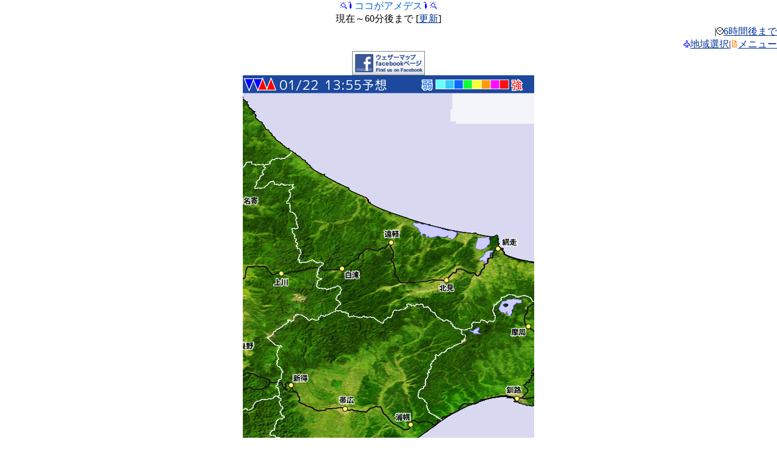

--- FILE ---
content_type: text/html
request_url: http://mobile.weathermap.jp/amedesu.php?d=160000&ar=Abashiri&tr=6
body_size: 7624
content:
<html>
<head>
<meta http-equiv="Content-Type" content="text/html; charset=UTF-8;" />
<meta name="viewport" content="width=480px;user-scalable=yes;initial-scale=1.0;maximum-scale=3.0;target-densitydpi=device-dpi;"/>
<link rel="apple-touch-icon-precomposed" href="img/bookmark.png" />


<title>ココがアメデス|モバイルWeatherMap</title>
<meta name="description" content="ウェザーマップが提供する無料の天気携帯サイト。全国天気、注意報警報、レーダー、お帰り傘ダスが見られます。"/>
<meta name="keyword" content="天気,ウェザー,台風,気象" />

<script type="text/javascript">
window.onload = function() { setTimeout(scrollTo, 100, 0, 1); }
</script>
<script type="text/javascript">
setTimeout("location.reload()",1000*60*5);
</script>

</head>
<body link="#003399" vlink="#003399" alink="#99ccff" style="padding:0; margin:0">
<a name="top"></a>

<center>
<img src="./img/i/63873.gif" alt="" border="0" width="12" height="12" /><img src="./img/i/63654.gif" alt="" border="0" width="12" height="12" /><font color="#0066cc">ココがアメデス</font><img src="./img/i/63654.gif" alt="" border="0" width="12" height="12" /><img src="./img/i/63873.gif" alt="" border="0" width="12" height="12" /><br />現在～60分後まで
[<a href="amedesu.php?d=160000&ar=Abashiri&tr=6">更新</a>]
</center>
<div align="right">|<img src="./img/i/63838.gif" alt="" border="0" width="12" height="12" /><a href="amedesu_srf.php?d=160000&ar=Abashiri">6時間後まで</a><br /><img src="./img/i/63683.gif" alt="" border="0" width="12" height="12" /><a href="select.php?d=160000&ar=Abashiri&tr=6">地域選択</a>|<img src="./img/i/63722.gif" alt="" border="0" width="12" height="12" /><a href="#menu">メニュー</a></div>
<center>
<a href="http://www.facebook.com/weathermap" target="_blank"><img src="images/banner_facebook.png" /></a><br />


<img src="./rdr_nowc/NOWC/Abashiri_35_480x640.jpg" /></center>

<center>
<form name="timeform" method="get" action="amedesu.php?d=160000&ar=Abashiri">
<a href="amedesu.php?d=160000&ar=Abashiri&tr=5">&lt;</a>&nbsp;

<input type="hidden" name="d" value="160000" />
<input type="hidden" name="ar" value="Abashiri" />
<select name="tr" onChange="document.forms['timeform'].submit()">
<option value="0">13:25実況</option>
<option value="1">13:30予想</option>
<option value="2">13:35予想</option>
<option value="3">13:40予想</option>
<option value="4">13:45予想</option>
<option value="5">13:50予想</option>
<option value="6" selected>13:55予想</option>
<option value="7">14:00予想</option>
<option value="8">14:05予想</option>
<option value="9">14:10予想</option>
<option value="10">14:15予想</option>
<option value="11">14:20予想</option>
</select>
<input type="submit" value="見る" />
<a href="amedesu.php?d=160000&ar=Abashiri&tr=7">&gt;</a>&nbsp;
</form>
</center>

<center>
<a href="amedesu.php?d=160000&ar=Wakkanai&tr=6"><img src="./img/arrow/NW.gif" /></a><img src="./img/arrow/no.gif" /><img src="./img/arrow/no.gif" /><br /><a href="amedesu.php?d=160000&ar=Sapporo&tr=6"><img src="./img/arrow/W.gif" /></a><img src="./img/arrow/center.gif" /><a href="amedesu.php?d=160000&ar=Nemuro&tr=6"><img src="./img/arrow/E.gif" /></a><br /><a href="amedesu.php?d=160000&ar=Sapporo&tr=6"><img src="./img/arrow/SW.gif" /></a><a href="amedesu.php?d=160000&ar=Obihiro&tr=6"><img src="./img/arrow/S.gif" /></a><a href="amedesu.php?d=160000&ar=Nemuro&tr=6"><img src="./img/arrow/SE.gif" /></a></center>
<hr color="#99ccff" />

<a href="amedesu.php?d=160000&ar=Sapporo&tr=6">札幌</a>&nbsp;
<a href="amedesu.php?d=160000&ar=Aomori&tr=6">青森</a>&nbsp;
<a href="amedesu.php?d=160000&ar=Sendai&tr=6">仙台</a>&nbsp;
<a href="amedesu.php?d=160000&ar=Tokyo&tr=6">東京</a>&nbsp;
<a href="amedesu.php?d=160000&ar=Nagoya&tr=6">名古屋</a>&nbsp;
<a href="amedesu.php?d=160000&ar=Niigata&tr=6">新潟</a>&nbsp;
<a href="amedesu.php?d=160000&ar=Osaka&tr=6">大阪</a>&nbsp;
<a href="amedesu.php?d=160000&ar=Matsue&tr=6">松江</a>&nbsp;
<a href="amedesu.php?d=160000&ar=Tokushima&tr=6">高松</a>&nbsp;
<a href="amedesu.php?d=160000&ar=Fukuoka&tr=6">福岡</a>&nbsp;
<a href="amedesu.php?d=160000&ar=Kagoshima&tr=6">鹿児島</a>&nbsp;
<a href="amedesu.php?d=160000&ar=Naha&tr=6">那覇</a>
<hr color="#3399ff" />

<font color="#66ffff">■</font>&nbsp;&nbsp;～&nbsp;1mm/h<br />
<font color="#33ccff">■</font>&nbsp;1～&nbsp;5<br />
<font color="#0f66ff">■</font>&nbsp;5～10<br />
<font color="#0fff33">■</font>10～20<br />
<font color="#ffff33">■</font>20～30<br />
<font color="#ff990f">■</font>30～50<br />
<font color="#ff0fff">■</font>50～75<br />
<font color="#ff0f0f">■</font>75～<br />
<hr color="#3399ff" />

<div align="right"><a href="#top">このページのトップへ</a><img src="./img/i/63898.gif" alt="" border="0" width="12" height="12" /></div>
<a name="menu"></a>
<center><img src="./img/i/63722.gif" alt="" border="0" width="12" height="12" /><font color="#0066cc">メニュー</font><img src="./img/i/63722.gif" alt="" border="0" width="12" height="12" /></center>
<div align="left">
<img src="./img/i/63964.gif" alt="" border="0" width="12" height="12" /><a href="warn.php?d=160000">警報・注意報</a><br />
<img src="./img/i/63654.gif" alt="" border="0" width="12" height="12" /><a href="amedesu.php?d=160000">ココがアメデス(雨雲)</a><br />
<img src="./img/i/63716.gif" alt="" border="0" width="12" height="12" /><a href="index.php?d=160000&h=all">ひとくち予報</a><br />
<img src="./img/i/63648.gif" alt="" border="0" width="12" height="12" /><a href="tenki.php?d=160000">全国の天気</a><br />
<img src="./img/i/63647.gif" alt="" border="0" width="12" height="12" /><a href="region.php?d=160000">各地の天気</a><br />
<img src="./img/i/63649.gif" alt="" border="0" width="12" height="12" /><a href="kasadas.php?d=160000">お帰り傘ダス</a><br />
<img src="./img/i/63714.gif" alt="" border="0" width="12" height="12" /><a href="himawari.php?d=160000">ひまわり画像</a><br />
<img src="./img/i/63873.gif" alt="" border="0" width="12" height="12" /><a href="chart.php?d=160000">天気図</a><br />
<img src="./img/i/63893.gif" alt="" border="0" width="12" height="12" /><a href="blogs.php?d=160000">予報士ブログ</a><br />
<img src="./img/i/63988.gif" alt="" border="0" width="12" height="12" /><a href="http://twtr.jp/user/wm_osaru/status?guid=ON">twitter[外部サイト]</a><br />
<img src="./img/i/63683.gif" alt="" border="0" width="12" height="12" /><a href="select.php?d=160000">地域選択</a><br />
<img src="./img/i/63721.gif" alt="" border="0" width="12" height="12" /><a href="help.php?d=160000">このサイトについて</a><br />
<img src="./img/i/63888.gif" alt="" border="0" width="12" height="12" /><a href="index.php?d=160000" accesskey="0">トップページ</a><br />
</div>

<hr color="#3399ff" />

<div align="center">
<script type="text/javascript"><!--
google_ad_client = "ca-pub-6117360018772583";
/* モバイルPC表示 */
google_ad_slot = "8593063230";
google_ad_width = 468;
google_ad_height = 60;
//-->
</script>
<script type="text/javascript"
src="http://pagead2.googlesyndication.com/pagead/show_ads.js">
</script>
</div>


<hr color="#3399ff" />

<center>&copy;weathermap</center>
<img src="http://b06.ugo2.jp/?u=167205&amp;h=3da4b4&amp;ut=2&amp;guid=ON&amp;qM=|Az|80|mobile.weathermap.jp|%2Famedesu.php%3Fd%3D160000%26ar%3DAbashiri%26tr%3D6|H|&amp;ch=UTF-8&amp;sb=%5B%E3%83%A2%E3%83%90%E3%82%A4%E3%83%ABWeatherMap%5D" alt="携帯アクセス解析" width="1" height="1" border="0" />

</body>
</html>


--- FILE ---
content_type: text/html; charset=utf-8
request_url: https://www.google.com/recaptcha/api2/aframe
body_size: 268
content:
<!DOCTYPE HTML><html><head><meta http-equiv="content-type" content="text/html; charset=UTF-8"></head><body><script nonce="mbNBuzwx-7IRJFkrA69uGw">/** Anti-fraud and anti-abuse applications only. See google.com/recaptcha */ try{var clients={'sodar':'https://pagead2.googlesyndication.com/pagead/sodar?'};window.addEventListener("message",function(a){try{if(a.source===window.parent){var b=JSON.parse(a.data);var c=clients[b['id']];if(c){var d=document.createElement('img');d.src=c+b['params']+'&rc='+(localStorage.getItem("rc::a")?sessionStorage.getItem("rc::b"):"");window.document.body.appendChild(d);sessionStorage.setItem("rc::e",parseInt(sessionStorage.getItem("rc::e")||0)+1);localStorage.setItem("rc::h",'1769056087648');}}}catch(b){}});window.parent.postMessage("_grecaptcha_ready", "*");}catch(b){}</script></body></html>